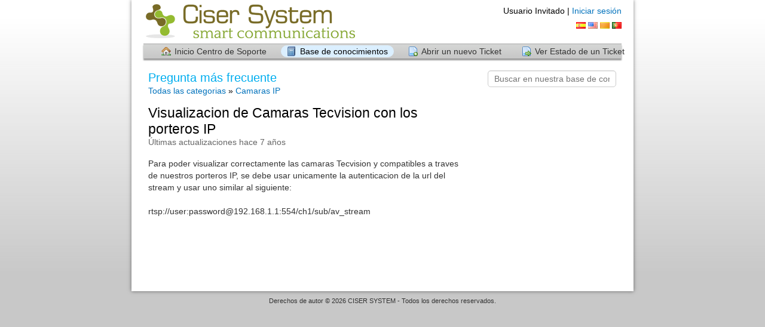

--- FILE ---
content_type: text/html; charset=UTF-8
request_url: https://soporte.cisersystem.com/kb/faq.php?id=67
body_size: 1873
content:
<!DOCTYPE html>
<html lang="es_ES">
<head>
    <meta charset="utf-8">
    <meta http-equiv="X-UA-Compatible" content="IE=edge,chrome=1">
    <title>Ciser system</title>
    <meta name="description" content="customer support platform">
    <meta name="keywords" content="osTicket, Customer support system, support ticket system">
    <meta name="viewport" content="width=device-width, initial-scale=1">
	<link rel="stylesheet" href="/css/osticket.css?724de45" media="screen"/>
    <link rel="stylesheet" href="/assets/default/css/theme.css?724de45" media="screen"/>
    <link rel="stylesheet" href="/assets/default/css/print.css?724de45" media="print"/>
    <link rel="stylesheet" href="/css/typeahead.css?724de45"
         media="screen" />
    <link type="text/css" href="/css/ui-lightness/jquery-ui-1.13.2.custom.min.css?724de45"
        rel="stylesheet" media="screen" />
    <link rel="stylesheet" href="/css/jquery-ui-timepicker-addon.css?724de45" media="all"/>
    <link rel="stylesheet" href="/css/thread.css?724de45" media="screen"/>
    <link rel="stylesheet" href="/css/redactor.css?724de45" media="screen"/>
    <link type="text/css" rel="stylesheet" href="/css/font-awesome.min.css?724de45"/>
    <link type="text/css" rel="stylesheet" href="/css/flags.css?724de45"/>
    <link type="text/css" rel="stylesheet" href="/css/rtl.css?724de45"/>
    <link type="text/css" rel="stylesheet" href="/css/select2.min.css?724de45"/>
    <!-- Favicons -->
    <link rel="icon" type="image/png" href="/images/oscar-favicon-32x32.png" sizes="32x32" />
    <link rel="icon" type="image/png" href="/images/oscar-favicon-16x16.png" sizes="16x16" />
    <script type="text/javascript" src="/js/jquery-3.7.0.min.js?724de45"></script>
    <script type="text/javascript" src="/js/jquery-ui-1.13.2.custom.min.js?724de45"></script>
    <script type="text/javascript" src="/js/jquery-ui-timepicker-addon.js?724de45"></script>
    <script src="/js/osticket.js?724de45"></script>
    <script type="text/javascript" src="/js/filedrop.field.js?724de45"></script>
    <script src="/js/bootstrap-typeahead.js?724de45"></script>
    <script type="text/javascript" src="/js/redactor.min.js?724de45"></script>
    <script type="text/javascript" src="/js/redactor-plugins.js?724de45"></script>
    <script type="text/javascript" src="/js/redactor-osticket.js?724de45"></script>
    <script type="text/javascript" src="/js/select2.min.js?724de45"></script>
    
	<meta name="csrf_token" content="5013cb03fb0680bc03d79ff803a781405d0df1d9" />
        <link rel="alternate" href="//soporte.cisersystem.com/kb/faq.php?id=67?id=67&lang=es-ES" hreflang="es-ES" />
        <link rel="alternate" href="//soporte.cisersystem.com/kb/faq.php?id=67?id=67&lang=en-US" hreflang="en-US" />
        <link rel="alternate" href="//soporte.cisersystem.com/kb/faq.php?id=67?id=67&lang=ca" hreflang="ca" />
        <link rel="alternate" href="//soporte.cisersystem.com/kb/faq.php?id=67?id=67&lang=pt-PT" hreflang="pt-PT" />
        <link rel="alternate" href="//soporte.cisersystem.com/kb/faq.php?id=67"
            hreflang="x-default" />
</head>
<body>
    <div id="container">
                <div id="header">
            <div class="pull-right flush-right">
            <p>
                                 Usuario Invitado |                     <a href="/login.php">Iniciar sesión</a>
            </p>
            <p>
        <a class="flag flag-es"
            href="?id=67&lang=es_ES" title="español (España)">&nbsp;</a>
        <a class="flag flag-us"
            href="?id=67&lang=en_US" title="English (United States) (inglés (Estados Unidos))">&nbsp;</a>
        <a class="flag flag-catalonia"
            href="?id=67&lang=ca" title="català (catalán)">&nbsp;</a>
        <a class="flag flag-pt"
            href="?id=67&lang=pt_PT" title="português (Portugal) (portugués (Portugal))">&nbsp;</a>
            </p>
            </div>
            <a class="pull-left" id="logo" href="/index.php"
            title="Centro de soporte">
                <span class="valign-helper"></span>
                <img src="/logo.php" border=0 alt="Ciser system">
            </a>
        </div>
        <div class="clear"></div>
                <ul id="nav" class="flush-left">
            <li><a class=" home" href="/index.php">Inicio Centro de Soporte</a></li>
<li><a class="active kb" href="/kb/index.php">Base de conocimientos</a></li>
<li><a class=" new" href="/open.php">Abrir un nuevo Ticket</a></li>
<li><a class=" status" href="/view.php">Ver Estado de un Ticket</a></li>
        </ul>
                <div id="content">

         <div class="row">
<div class="span8">

<h1>Pregunta más frecuente</h1>
<div id="breadcrumbs" style="padding-top:2px;">
    <a href="index.php">Todas las categorias</a>
    &raquo; <a href="faq.php?cid=5">Camaras IP</a>
</div>

<div class="faq-content">
<div class="article-title flush-left">
Visualizacion de Camaras Tecvision con los porteros IP</div>
<div class="faded">Últimas actualizaciones hace 7 años</div>
<br/>
<div class="thread-body bleed">
Para poder visualizar correctamente las camaras Tecvision y compatibles a traves de nuestros porteros IP, se debe usar unicamente la autenticacion de la url del stream y usar uno similar al siguiente:<br /><br />rtsp://user:password@192.168.1.1:554/ch1/sub/av_stream </div>
</div>
</div>

<div class="span4 pull-right">
<div class="sidebar">
<div class="searchbar">
    <form method="get" action="faq.php">
    <input type="hidden" name="a" value="search"/>
    <input type="text" name="q" class="search" placeholder="Buscar en nuestra base de conocimiento"/>
    <input type="submit" style="display:none" value="search"/>
    </form>
</div>
<div class="content"></div>
</div>
</div>

</div>
        </div>
    </div>
    <div id="footer">
        <p>Derechos de autor &copy; 2026 CISER SYSTEM - Todos los derechos reservados.</p>
        
    </div>
<div id="overlay"></div>
<div id="loading">
    <h4>Espere, por favor.</h4>
    <p>Por favor, espere... ¡Es solo un momento!</p>
</div>
    <script type="text/javascript" src="/ajax.php/i18n/es_ES/js"></script>
<script type="text/javascript">
    getConfig().resolve({"html_thread":true,"lang":"es_ES","short_lang":"es","has_rtl":false,"primary_language":"es-ES","secondary_languages":["en_US","ca","pt_PT"],"path":"\/"});
</script>
</body>
</html>


--- FILE ---
content_type: text/javascript; charset=UTF-8
request_url: https://soporte.cisersystem.com/ajax.php/i18n/es_ES/js
body_size: 2119
content:
/* Inicialización en español para la extensión 'UI date picker' para jQuery. */
/* Traducido por Vester (xvester@gmail.com). */
( function( factory ) {
	"use strict";

	if ( typeof define === "function" && define.amd ) {

		// AMD. Register as an anonymous module.
		define( [ "../widgets/datepicker" ], factory );
	} else {

		// Browser globals
		factory( jQuery.datepicker );
	}
} )( function( datepicker ) {
"use strict";

datepicker.regional.es = {
	closeText: "Cerrar",
	prevText: "Ant",
	nextText: "Sig",
	currentText: "Hoy",
	monthNames: [ "enero", "febrero", "marzo", "abril", "mayo", "junio",
	"julio", "agosto", "septiembre", "octubre", "noviembre", "diciembre" ],
	monthNamesShort: [ "ene", "feb", "mar", "abr", "may", "jun",
	"jul", "ago", "sep", "oct", "nov", "dic" ],
	dayNames: [ "domingo", "lunes", "martes", "miércoles", "jueves", "viernes", "sábado" ],
	dayNamesShort: [ "dom", "lun", "mar", "mié", "jue", "vie", "sáb" ],
	dayNamesMin: [ "D", "L", "M", "X", "J", "V", "S" ],
	weekHeader: "Sm",
	dateFormat: "dd/mm/yy",
	firstDay: 1,
	isRTL: false,
	showMonthAfterYear: false,
	yearSuffix: "" };
datepicker.setDefaults( datepicker.regional.es );

return datepicker.regional.es;

} );
(function($){$.oststrings={"Cancel":"Cancelar","You sure?":"\u00bfEst\u00e1s seguro?","File Upload Error":"Error al subir el fichero","Uploading ...":"Cargando...","Your browser is not supported":"Tu navegador no est\u00e1 soportado","You are trying to upload too many files":"Est\u00e1s intentando cargar muchos archivos","File is too large":"El archivo es demasiado grande","This type of file is not allowed":"Este tipo de archivo no est\u00e1 permitido","Could not find or read this file":"No se pudo encontrar o leer este archivo","Are you sure you want to leave? Any changes or info you've entered will be discarded!":"\u00bfSeguro que quieres irte? Cualquier cambio o informaci\u00f3n que has introducido se descartar\u00e1n.","Show Images":"Mostrar im\u00e1genes","Download":"descargar","all changes saved":"todos los cambios guardados","Delete Draft":"Eliminar borrador","Save Draft":"Guardar borrador","saving...":"guardando...","save error":"guardar error","Unable to save draft.":"No ha sido posible guardar el borrador.","Refresh the current page to restore and continue your draft.":"Refresca la p\u00e1gina actual para restaurar y continuar el borrador.","unsaved":"sin guardar","Annotate":"Anotar","Annotate Image":"Anotar imagen","Commit":"Hacer cambio","Add Shape":"Agregar Figura","Add Arrow":"A\u00f1adir flecha","Add Box":"Agregar Recuadro","Add Ellipse":"A\u00f1adir elipse","Add Text":"A\u00f1adir texto","Add Scribble":"Agregar garabato","Shape Color":"Color de Figura","Font Size":"Tama\u00f1o De Letra","Font Family":"Familia De Letra","Outline":"Contorno","Bring Forward":"Traer al frente","Toggle Opacity":"Nivel de opacidad","Delete Shape":"Eliminar Figura","Fill":"Rellenar","Text":"Texto","Translate":"Traducir","save translation":"guardar traducci\u00f3n","Loading":"Cargando","Add":"A\u00f1adir","Not currently translated":"Todav\u00eda sin traducir","Save":"Guardar","Saving":"Guardando","You're limited to only {0} selections.\\n":"You're limited to only {0} selections.\\n","You have made {0} selections.\\n":"You have made {0} selections.\\n","Please remove {0} selection(s).":"Por favor retire {0} preferido (s).","Alert":"Alerta","Please make at least {0} selections. {1} checked so far.":"Por favor haga menos {0} selecciones. {1} comprobado hasta ahora.","Are you sure you want to remove this attachment?":"\u00bfEst\u00e1 seguro que desea eliminar este adjunto?","Please Confirm":"Por favor confirme","Please confirm to continue.":"Por favor confirme para continuar.","OK":"OK","Oops":"Oops","You need to select at least one item":"You need to select at least one item","Confirm Deletion":"Confirmar La Eliminaci\u00f3n","Create":"Crear","just now":"justo ahora","about a minute ago":"hace un minuto","%d minutes ago":"hace %d minutos","about an hour ago":"hace una hora m\u00e1s o menos","%d hours ago":"hace %d horas","yesterday":"ayer","%d days ago":"hace %d d\u00edas","Acquiring Lock":"Adquiriendo bloqueo","Your lock is expiring soon.":"Tu bloqueo caduca pronto.","The lock you hold on this ticket will expire soon. Would you like to renew the lock?":"El bloqueo que a\u00f1adiste a este ticket caduca pronto. \u00bfQuieres renovar el bloqueo?","Renew":"Renovar","Unable to lock the ticket.":"No se ha podido bloquear el ticket.","Someone else could be working on the same ticket.":"Alguien m\u00e1s podr\u00eda estar trabajando en el mismo ticket.","Still busy... smile #":"Todav\u00eda ocupado... :)","Cleaning up!...":"Limpiando!...","Error occurred.  Aborting...":"Se ha producido el error.  Abortando...","Manual upgrade required (ajax failed)":"Actualizaci\u00f3n manual necesaria (ajax fallado)","Something went wrong":"Algo sali\u00f3 mal"};})(jQuery);